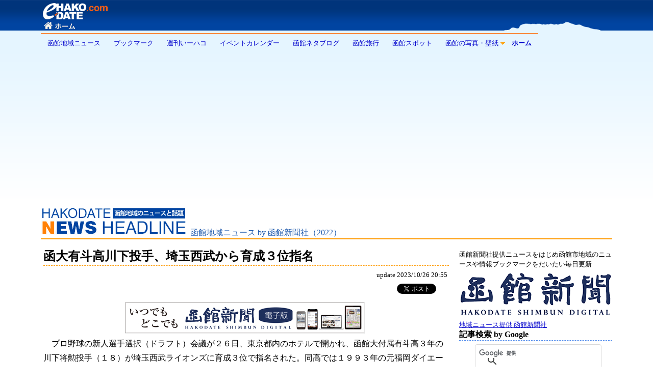

--- FILE ---
content_type: text/html
request_url: https://www.ehako.com/news/news2022a/14322_index_msg.shtml
body_size: 17561
content:
<!DOCTYPE HTML PUBLIC "-//W3C//DTD HTML 4.01 Transitional//EN" "http://www.w3.org/TR/html4/loose.dtd">
<HTML lang="ja">
<HEAD>
<META http-equiv="Content-Type" content="text/html; charset=Shift_JIS">

<TITLE>函大有斗高川下投手、埼玉西武から育成３位指名 | 2023/10/26 函館新聞社／函館地域ニュース by e-HAKODATE</TITLE>

<META PROPERTY="og:title" content="函大有斗高川下投手、埼玉西武から育成３位指名 | 2023/10/26 函館新聞社／函館地域ニュース - e-HAKODATE" />
<META PROPERTY="og:site_name" content="e-HAKODATE" />
<META PROPERTY="og:type" content="article" />
<META PROPERTY="og:description" content="　プロ野球の新人選手選択（ドラフト）会議が２６日、東京都内のホテルで開かれ、函館大付属有斗高３年の川下将勲投手（１８）が埼玉西武ライオンズに育成３位で指名された。同高では１９９３年の元福岡ダイエーホークスの澤田剛さん（４７）以来３０年ぶりで、佐藤義則さん（６９）、盛田幸妃さん（享年４５）、澤田さんに続いて４人目の指名となった。" />
<META PROPERTY="og:url" content="https://www.ehako.com/news/news2022a/14322_index_msg.shtml" />
<META PROPERTY="og:image" content="https://www.ehako.com/img3/news_og_logo3.png" />

<META name="twitter:card" content="summary" />
<META name="twitter:site" content="@ehakodate" />
<META name="twitter:title" content="函大有斗高川下投手、埼玉西武から育成３位指名 | 2023/10/26 函館新聞社／函館地域ニュース - e-HAKODATE" />
<META name="twitter:description" content="　プロ野球の新人選手選択（ドラフト）会議が２６日、東京都内のホテルで開かれ、函館大付属有斗高３年の川下将勲投手（１８）が埼玉西武ライオンズに育成３位で指名された。同高では１９９３年の元福岡ダイエーホークスの澤田剛さん（４７）以来３０年ぶりで、佐藤義則さん（６９）、盛田幸妃さん（享年４５）、澤田さんに続いて４人目の指名となった。" />
<META name="twitter:image" content="https://www.ehako.com/img3/news_og_logo3_120.png" />
<META name="twitter:url" content="https://www.ehako.com/news/news2022a/14322_index_msg.shtml" />

<META http-equiv="Content-Style-Type" content="text/css">
<META name="viewport" content="width=device-width,minimum-scale=1.0,maximum-scale=1.0,user-scalable=no"/>
<LINK href="/11a_menu/menu.css" rel="stylesheet" type="text/css">
<LINK href="/11a_css/parts.css" rel="stylesheet" type="text/css">
<LINK href="/11a_css/designw.css" rel="stylesheet" type="text/css">
<SCRIPT type="text/javascript" src="/js/jquery-1.8.2.min.js"></SCRIPT>
<SCRIPT type="text/javascript" src="/js/css_browser_selector.js"></SCRIPT>
<SCRIPT type="text/javascript" src="/js/sidemenu01.js"></SCRIPT>


<script type="text/javascript">
  (function(i,s,o,g,r,a,m){i['GoogleAnalyticsObject']=r;i[r]=i[r]||function(){
  (i[r].q=i[r].q||[]).push(arguments)},i[r].l=1*new Date();a=s.createElement(o),
  m=s.getElementsByTagName(o)[0];a.async=1;a.src=g;m.parentNode.insertBefore(a,m)
  })(window,document,'script','//www.google-analytics.com/analytics.js','ga');

  ga('create', 'UA-1782049-5', 'auto');
  ga('send', 'pageview');

</script>

<!-- Global site tag (gtag.js) - Google Analytics -->
<script async src="https://www.googletagmanager.com/gtag/js?id=G-0J75PMLC52"></script>
<script>
  window.dataLayer = window.dataLayer || [];
  function gtag(){dataLayer.push(arguments);}
  gtag('js', new Date());

  gtag('config', 'G-0J75PMLC52');
</script>

</HEAD>
<BODY bgcolor="#FFFFFF">

<div id="page">
<div id="pagebox"><!-- #BeginLibraryItem "/Library/11css_head01.lbi" --><!-- #ヘッダ開始 -->
<SCRIPT type="text/javascript" src="/11a_menu/script.js"></SCRIPT>
<SCRIPT type="text/javascript">
$(function() {
	var topBtn = $('#pagetop');	
	topBtn.hide();
	$(window).scroll(function () {
		if ($(this).scrollTop() > 100) {
			topBtn.fadeIn();
		} else {
			topBtn.fadeOut();
		}
	});
	//スクロールしてトップ
    topBtn.click(function () {
		$('body,html').animate({
			scrollTop: 0
		}, 500);
		return false;
    });
});
</SCRIPT>
<DIV id="header">
<DIV class="headblock01"> <A href="/index.shtml"><IMG src="/img3/headlogo02.gif" alt="e-HAKODATE" width="175" height="65" BORDER="0"></A></DIV>

<DIV class="headblock02a">



</DIV>
</DIV>

<DIV class="container">
<A class="toggleMenu" href="#">MENU</A>
<UL class="nav">
<LI><A href="/news/">函館地域ニュース</A></LI>
<LI><A href="/bookmark/">ブックマーク</A></LI>
<LI><A href="/weekly/">週刊いーハコ</A></LI>
<LI><a href="https://www.ehako.org/event/">イベントカレンダー</a></LI>
<LI><A href="http://www.ehako.org/neta/">函館ネタブログ</A></LI>
<LI><A href="/hakotabi/">函館旅行</A></LI>
<LI><A href="/maps/">函館スポット</A></LI>
<LI><A href="/photo.html">函館の写真・壁紙</A>
<UL>
<LI><A href="/photo01/">フォト散歩壁紙</A></LI>
<LI><A href="http://www.ehako.org/photowalk/">フォト散歩ブログ</A></LI>
<LI><A href="http://photolog.ehako.org/">フォトアーカイブ</A></LI>
</UL>
</LI>
<LI><a href="https://www.ehako.com/"><b>ホーム</b></a></LI>
</UL>
</DIV>

<!-- #ヘッダー終了 --><!-- #EndLibraryItem --><!-- #ヘッダ終了 -->
<!-- #メイン開始 -->

<script async src="https://pagead2.googlesyndication.com/pagead/js/adsbygoogle.js?client=ca-pub-5864033694621713"
     crossorigin="anonymous"></script>
<!-- ehako12-multi-newstop1 -->
<ins class="adsbygoogle"
     style="display:block"
     data-ad-client="ca-pub-5864033694621713"
     data-ad-slot="1579168222"
     data-ad-format="auto"
     data-full-width-responsive="true"></ins>
<script>
     (adsbygoogle = window.adsbygoogle || []).push({});
</script>

<div id="contents">

<!-- #カットポイント -->

<DIV id="tbox01" class="line02">
<A href="/news/"><IMG src="/news/img/title_news01.gif" alt="函館ニュースヘッドライン" width="293" height="55" BORDER="0"></A><A href="/news/news2022a/"><FONT color="#1E59AC">函館地域ニュース by 函館新聞社（2022）</FONT></A>
</DIV>

<!-- #コンテンツ開始 -->

<DIV id="main">
<DIV class="cwrap">




<H1>函大有斗高川下投手、埼玉西武から育成３位指名</H1>

<P align="right"><SPAN class="c1">update 2023/10/26 20:55</SPAN><BR></P>

<!-- ソーシャル系ボタン -->

<DIV id="mk01">
<!-- Google+1 -->
<SCRIPT type="text/javascript" 
src="https://apis.google.com/js/plusone.js"></SCRIPT>
<g:plusone size="medium" count="true"></g:plusone>
</DIV>

<DIV id="mk01">
<!-- Facebook -->
<SCRIPT src="https://connect.facebook.net/ja_JP/all.js#xfbml=1">
</SCRIPT>
<fb:like layout="button_count" width="75"></fb:like>
</DIV>

<DIV id="mk01">
<!-- Twitter -->
<A href="https://twitter.com/share" class="twitter-share-button" DATA-LANG="ja" DATA-COUNT="none">ツイート</A>
<SCRIPT>!function(d,s,id){var js,fjs=d.getElementsByTagName(s)[0],p=/^http:/.test(d.location)?'http':'https';if(!d.getElementById(id)){js=d.createElement(s);js.id=id;js.src=p+'://platform.twitter.com/widgets.js';fjs.parentNode.insertBefore(js,fjs);}}(document, 'script', 'twitter-wjs');</SCRIPT>
</DIV>

<DIV id="mk01">
<!-- はてな -->
<A href="http://b.hatena.ne.jp/entry/" class="hatena-bookmark-button" 
DATA-HATENA-BOOKMARK-LAYOUT="standard"
 title="このページをはてなブックマークに追加">
<IMG src="https://b.st-hatena.com/images/entry-button/button-only.gif" 
alt="このページをはてなブックマークに追加" width="20" height="20" ALIGN="absmiddle" 
style="border: none;" />
</A>
<SCRIPT type="text/javascript" 
src="https://b.st-hatena.com/js/bookmark_button.js" 
CHARSET="utf-8" async></SCRIPT>
</DIV>

<BR style="clear:both;">
<!-- /ソーシャル系ボタン -->

<!-- #BeginLibraryItem "/Library/css_ad_head468_html.lbi" --><DIV id="headad468">
<IFRAME src="/adhtml/ad.cgi" width="468" height="60" scrolling="no" marginheight="0"  marginwidth="0" frameborder="0" noresize>
</IFRAME>
</DIV><!-- #EndLibraryItem -->

<P class="newsfont01">　プロ野球の新人選手選択（ドラフト）会議が２６日、東京都内のホテルで開かれ、函館大付属有斗高３年の川下将勲投手（１８）が埼玉西武ライオンズに育成３位で指名された。同高では１９９３年の元福岡ダイエーホークスの澤田剛さん（４７）以来３０年ぶりで、佐藤義則さん（６９）、盛田幸妃さん（享年４５）、澤田さんに続いて４人目の指名となった。<br>
<br>
　川下投手は小学４年生から千代田ビクトリーズで野球をはじめ、５年生から本格的に投手になった。本通中を経て同高に進学し、１８６センチの長身で、左腕から繰り出す最速１４２キロの力のある直球が武器。２年生の秋から主戦として活躍し、３季連続で支部予選を勝ち抜いて全道、南北海道大会に出場に貢献した。<br>
<br>
　春ごろから各球団のスカウトが注目。３年間で体重が１０キロ以上増加し、夏には球速が１４０キロ台に到達した。９月中旬にプロ野球志望届を提出し、６球団から調査票が届いていた。<br>
<br>
　待ち望んでいたプロ球団からの指名に、川下投手は「まだ実感が沸いていない。選ばれたからには胸を張って頑張りたい」と新たなステージへ抱負を語った。</P>
<P class="newsfont01"></P>
<DIV align="right"><SPAN class="c2a">提供 - 函館新聞社</SPAN></DIV>







<DIV class="ad320box">
</DIV>
<HR noshade>


その他の新着ニュース<BR>
<UL class="index01">
<LI><A href="/news/news2022a/14367_index_msg.shtml" target="_top">渡島の漁獲量・額ともに微増　２３年、魚種全体で単価上昇</A>...2024/2/10</LI>
<LI><A href="/news/news2022a/14366_index_msg.shtml" target="_top">ＧＸ推進を道南一体で　ゼロカーボン協議会が設立　洋上風力発電など活用</A>...2024/2/5</LI>
<LI><A href="/news/news2022a/14365_index_msg.shtml" target="_top">道南スルメイカ３１７トンで終漁　過去最低更新　単価は１３４４円</A>...2024/2/2</LI>
<LI><A href="/news/news2022a/14364_index_msg.shtml" target="_top">函館台北便２社目が就航　スターラックス航空第一便　ダブル化実現で歓迎</A>...2024/2/2</LI>
<LI><A href="/news/news2022a/14363_index_msg.shtml" target="_top">台湾観光客に冬の道南売り込み　函館コンベンション協会が魅力発信動画　モニターツアーで掘り起こし</A>...2024/1/31</LI>
<LI><A href="/news/news2022a/14362_index_msg.shtml" target="_top">地域と命守る、意識醸成　巨大地震に備え道が講師養成講座</A>...2024/1/29</LI>
</UL>


<P align="center">
<IMG src="/img2/icon03.gif" width="15" height="15" ALIGN="absmiddle"><A href="#" onClick="history.back(); return false;">前のページにもどる</A>　　
<IMG src="/img2/icon03.gif" width="15" height="15" ALIGN="absmiddle"><A href="index.shtml"><B>ニュースをもっと読む</B></A>
</P>
<HR noshade>

<!-- #カットポイント -->

<hr size="1" noshade>

<p class="mini1"><font color="#CC0000">ご注意：</font><br>
●掲載している各種情報は、著作権者の権利を侵さないよう配慮の上掲載されるか、又は、各情報提供元の承諾の元に掲載されています。情報の閲覧及び利用については「<a href="/menseki.html">免責事項</a>」をよくお読み頂いた上で、承諾の上行って下さい。<br>
●掲載中の情報の中には<span style="color: #C00">現在有効ではない情報が含まれる場合</span>があります。内容についてはよくご確認下さい。</p>

</DIV>
</DIV>

<!-- #コンテンツ終了 -->
<!-- #サイドメニュー -->

<div id="menu01"><!-- #BeginLibraryItem "/Library/css_sideif01news02.lbi" -->

<DIV class="sidebody1">

<P>函館新聞社提供ニュースをはじめ函館市地域のニュースや情報ブックマークをだいたい毎日更新<BR>
<A href="https://digital.hakoshin.jp/" target="_blank"><IMG src="/news/img/hakoshindenshi_logo202209.png" alt="函館新聞デジタル" width="300" height="100" BORDER="0"><BR>
地域ニュース提供 函館新聞社</A></P>
<H4>記事検索 by Google</H4>
<DIV align="center">

<script>
  (function() {
    var cx = 'partner-pub-5864033694621713:9924921382';
    var gcse = document.createElement('script');
    gcse.type = 'text/javascript';
    gcse.async = true;
    gcse.src = 'https://cse.google.com/cse.js?cx=' + cx;
    var s = document.getElementsByTagName('script')[0];
    s.parentNode.insertBefore(gcse, s);
  })();
</script>
<gcse:searchbox-only></gcse:searchbox-only>
<HR align="center" size="1" noshade>
</DIV>

</DIV>

<DIV class="sidebody2">
<DIV id="menuif01">
<UL class="sidesp01">
<LI>
<P><SPAN><FONT color="#FF9900">▼</FONT>函館地域ニュース バックナンバー</SPAN></P>
<UL>
<LI><A href="/news/news2026a/"><b>2026/1/1～最新</b></A></LI>
<LI><A href="/news/news2024a/">～2025/12/31</A></LI>
<LI><A href="/news/news2022a/">～2023/12/31</A></LI>
<LI><A href="/news/news2021a/">～2021/12/31</A></LI>
<LI><A href="/news/news2020a/">～2020/12/31</A></LI>
<LI><A href="/news/news2019a/">～2019/12/31</A></LI>
<LI><A href="/news/news2018a/">～2018/12/31</A></LI>
<LI><A href="/news/news2017a/">～2017/12/31</A></LI>
<LI><A href="/news/news2016a/">～2016/12/31</A></LI>
<LI><A href="/news/news2015a/">～2015/12/31</A></LI>
<LI><A href="/news/news2014a/">～2014/12/31</A></LI>
<LI><A href="/news/news2013a/">～2013/12/31</A></LI>
<LI><A href="/news/news2011a/">2011/12/29～2012/12/31</A></LI>
<LI><A href="/news/news2010a/">2010/09/01～2011/12/28</A></LI>
<LI><A href="/news/news2009a/">2009/09/03～2010/10/01</A></LI>
<LI><A href="/news/news2008a/">2008/08/01～2009/09/03</A></LI>
<LI><A href="/news/news2007a/">2007/02/13～2008/09/05</A></LI>
<LI><A href="/news/news/">2005/05/31～2007/02/09</A></LI>
<LI><A href="/news/newsbk2/">2003/11/01～2005/05/31</A></LI>
<LI><A href="/news/newsbk1/">2002/12/16～2003/10/31</A></LI>
</UL>
</LI>
</UL>

<UL class="sidesp01">

<LI>
<P><A href="/bookmark/index.shtml">函館情報ブックマーク新着</A></P>
</LI>
</UL>

<UL class="sidesp01">
<LI><P><STRONG><A href="/news/">函館ニュースヘッドライン ホーム</A></STRONG></P></LI>
</UL>
</DIV>
</DIV><!-- #EndLibraryItem --><div class="sidebody1">
</div>
<!-- #カットポイント -->

<!-- #カットポイント -->

</DIV>

</DIV>

<!-- #メイン終了 -->


<!-- #カットポイント -->

<!-- #メイン終了 -->
<div class="admultibody">
<script async src="https://pagead2.googlesyndication.com/pagead/js/adsbygoogle.js"></script>
<!-- ehako12-multi-newsend -->
<ins class="adsbygoogle"
     style="display:block"
     DATA-AD-CLIENT="ca-pub-5864033694621713"
     DATA-AD-SLOT="3833989992"
     DATA-AD-FORMAT="auto"
     DATA-FULL-WIDTH-RESPONSIVE="true"></ins>
<script>
     (adsbygoogle = window.adsbygoogle || []).push({});
</script>
</div>

<p id="pagetop"><a href="#pagebox">ページ先頭へ<font color="#F75F16">▲</font></a></p>

<!-- #フッタブロック -->

<div id="footblock00b"><a href="/"><img src="/img2/footlogo01.gif" alt="e-HAKODATE .com" width="101" height="33" BORDER="0" ALIGN="absmiddle"><br>
</a><span class="mini1">e-HAKODATEは、函館市道南の地域情報や函館地図、旅行観光情報、検索エンジンなど、函館道南のための地域ポータルサイトです</span></div>

</DIV><!-- #BeginLibraryItem "/Library/11css_footif02.lbi" -->
<DIV id="footbox">
<DIV class="footnavi">
<DIV class="footbody01">
<UL>
<LI><SPAN class="footboxli2"><A href="/news/">函館地域ニュース</A></SPAN></LI>
<LI><A href="/bookmark/">函館情報ブックマーク</A></LI>
<LI><SPAN class="footboxli2"><A href="/weekly/">週刊いーハコ・函館一週間</A></SPAN></LI>
<LI><a href="https://www.ehako.org/event/">函館道南イベントカレンダー</a></LI>
<LI><A href="http://www.ehako.org/neta/">函館ネタブログ</A></LI>
<LI><SPAN class="footboxli2"><A href="/hakotabi/">函館の旅・ハコ旅</A></SPAN></LI>
<LI><A href="/maps/">函館スポットマップ</A></LI>
<LI><SPAN class="footboxli2"><A href="/photo01/">函館フォト散歩壁紙</A></SPAN></LI>
<LI><SPAN class="footboxli2"><A href="http://www.ehako.org/photowalk/">函館フォト散歩ブログ</A></SPAN></LI>
</UL>
</DIV>
<DIV class="footbody01">
<UL>
<LI><SPAN class="footboxli1"><A href="https://www.ehako.com/daysblog/">HAKODATE DaysBlog</A></SPAN></LI>
<LI><SPAN class="footboxli1"><A href="/weekly/mailmagazine">週刊メールマガジン</A></SPAN></LI>
<LI><A href="http://www.ehako.com/blog/archives/category/ehakoinfo">お知らせ・更新情報</A></LI>
<LI><SPAN class="footboxli1"><A href="/sitemap.html">サイトマップ</A></SPAN></LI>
<LI><SPAN class="footboxli1"><A href="/about.html">e-HAKODATEについて</A></SPAN></LI>
<LI><SPAN class="footboxli1"><A href="/menseki.html">免責事項 プライバシーポリシー</A></SPAN></LI>
<LI><SPAN class="footboxli1"><A href="/mailinfo/">お問合せ</A></SPAN></LI>

<LI><SPAN class="footboxli1"> <B><A href="/">eHAKO ホーム</A></B></SPAN></LI>
</UL>
</DIV>
<DIV class="footbody01">
<P><A href="http://photolog.ehako.org/"><IMG src="/img2/ehakophoto03_150.gif" width="150" height="35" alt=""/><BR>
eHAKO Photo 函館写真</A></P>
<H4><SPAN class="footboxli2">ウェブサービスアカウント</SPAN></H4>
<UL>
<LI><SPAN class="footboxli2"><A href="http://twitter.com/ehakodate"><IMG src="/img2/icon_tw01.gif" width="16" height="16" HSPACE="3" ALIGN="absmiddle">Twitter ehakodate</A></SPAN></LI>
<LI><SPAN class="footboxli2"><A href="https://twitter.com/ehako_yossy"><IMG src="/img2/icon_tw01.gif" width="16" height="16" HSPACE="3" ALIGN="absmiddle">Twitter ehako_yossy</A></SPAN></LI>
<LI><SPAN class="footboxli2"><A href="http://b.hatena.ne.jp/ehakodate/" target="_blank"><IMG src="/img2/icon_hb01.gif" width="16" height="19" ALIGN="absmiddle">はてなブックマークehakodate</A></SPAN></LI>
<LI><SPAN class="footboxli2"><A href="http://b.hatena.ne.jp/ehakoyossy/" target="_blank"><IMG src="/img2/icon_hb01.gif" width="16" height="19" ALIGN="absmiddle">はてなブックマークehakoyossy</A></SPAN></LI>
<LI><SPAN class="footboxli2"><A href="http://www.facebook.com/ehakodate" target="_blank"><IMG src="/img2/icon_fb01.gif" width="16" height="16" ALIGN="absmiddle">Facebookページ</A></SPAN></LI>
<LI><SPAN class="footboxli2"><A href="https://www.youtube.com/channel/UCL3DPToTt1SNVypLI-w7uoQ" target="_blank"><IMG src="/img2/icon_youtube16.gif" alt="" width="16" height="16" HSPACE="3" ALIGN="absmiddle">Youtube eHAKODATE</A></SPAN></LI>
</UL>
</DIV>
<DIV class="footbody02">
<FONT color="#6699FF" class="c3"><B>HAKODATE DAYS</B></FONT>
<IFRAME src="https://www.ehako.com/dayview/topview.html" width="220" height="270" scrolling="no" marginheight="0"  marginwidth="0" frameborder="0" noresize></IFRAME>
</DIV>
    
<DIV class="clearLeft"></DIV>
<DIV class="footbody03"></DIV>
</DIV>
</DIV><!-- #EndLibraryItem --></DIV>

<div id="footer">
&copy; いーハコダテ事務局 ....<a href="/menseki.html"><font color="#FFFFFF">免責事項</font></a> ／ eHAKO 11a .... since 1999/4/30
</div>


</BODY>
</HTML>


--- FILE ---
content_type: text/html
request_url: https://www.ehako.com/adhtml/ad.cgi
body_size: 166
content:
<table border=0 cellpadding="0" cellspacing="0">
 <tr><td align="center"><a href="http://www.ehako.com/out/digital.hakoshin/" target="_blank"><img src="/imgad/hakoshinjp201605.png"></a>
</td></tr>
</table>


--- FILE ---
content_type: text/html
request_url: https://www.ehako.com/dayview/topview.html
body_size: 748
content:
<HTML>
<HEAD>
<META http-equiv="Content-Type" content="text/html; charset=Shift_JIS">

<TITLE>DaysBlog Topview</TITLE>

<LINK href="/basestyle.css" rel="stylesheet" type="text/css">
<BASE target="_top">

</HEAD>
<BODY bgcolor="#E5F5FF" leftmargin="0" topmargin="0" marginwidth="0" marginheight="0">

<div style="padding:10px;">
<A href="https://www.ehako.com/daysblog/archives/1219" target="_top"><IMG src="https://www.ehako.com/daysblog/wp-content/uploads/sites/7/2026/02/IMG_2093-250x250.jpg" BORDER="0" alt="DaysBlog" width="200" height="auto" style="max-width: 100%;"></A><BR>
<SPAN class="c1"><a href="https://www.ehako.com/daysblog/archives/1219" target="_blank"><b>「ゴールデンカムイコラボ缶」のサッポロクラシック！</b></a></SPAN><BR>
<SPAN class="mini1">2026年2月2日</SPAN><BR>

</div>

</BODY>
</HTML>

--- FILE ---
content_type: text/html; charset=utf-8
request_url: https://accounts.google.com/o/oauth2/postmessageRelay?parent=https%3A%2F%2Fwww.ehako.com&jsh=m%3B%2F_%2Fscs%2Fabc-static%2F_%2Fjs%2Fk%3Dgapi.lb.en.2kN9-TZiXrM.O%2Fd%3D1%2Frs%3DAHpOoo_B4hu0FeWRuWHfxnZ3V0WubwN7Qw%2Fm%3D__features__
body_size: 162
content:
<!DOCTYPE html><html><head><title></title><meta http-equiv="content-type" content="text/html; charset=utf-8"><meta http-equiv="X-UA-Compatible" content="IE=edge"><meta name="viewport" content="width=device-width, initial-scale=1, minimum-scale=1, maximum-scale=1, user-scalable=0"><script src='https://ssl.gstatic.com/accounts/o/2580342461-postmessagerelay.js' nonce="aUEzXznOJM_XmJd70DG5_A"></script></head><body><script type="text/javascript" src="https://apis.google.com/js/rpc:shindig_random.js?onload=init" nonce="aUEzXznOJM_XmJd70DG5_A"></script></body></html>

--- FILE ---
content_type: text/html; charset=utf-8
request_url: https://www.google.com/recaptcha/api2/aframe
body_size: 116
content:
<!DOCTYPE HTML><html><head><meta http-equiv="content-type" content="text/html; charset=UTF-8"></head><body><script nonce="AZzvHhBN0b44U_J6uQGBCg">/** Anti-fraud and anti-abuse applications only. See google.com/recaptcha */ try{var clients={'sodar':'https://pagead2.googlesyndication.com/pagead/sodar?'};window.addEventListener("message",function(a){try{if(a.source===window.parent){var b=JSON.parse(a.data);var c=clients[b['id']];if(c){var d=document.createElement('img');d.src=c+b['params']+'&rc='+(localStorage.getItem("rc::a")?sessionStorage.getItem("rc::b"):"");window.document.body.appendChild(d);sessionStorage.setItem("rc::e",parseInt(sessionStorage.getItem("rc::e")||0)+1);localStorage.setItem("rc::h",'1770079597423');}}}catch(b){}});window.parent.postMessage("_grecaptcha_ready", "*");}catch(b){}</script></body></html>

--- FILE ---
content_type: text/css
request_url: https://www.ehako.com/11a_menu/menu.css
body_size: 2678
content:

.container {
    clear:both;
    display:block;
    width: 100%;
    height:auto;
}
.toggleMenu {
    display:  none;
    background: #D9F1FF;
    margin: 10px 10px 0px 10px;
    padding: 10px 10px;
    color: #00347B;
    font-weight:bold;
    border:solid 3px #0B4BA5;
    font-family: "Helvetica Neue", Helvetica, Arial, sans-serif;
}

/* ie7,8,9 */
.ie7 .nav, .ie8 .nav, .ie9 .nav, {
    width: 100%;
    margin: 0 auto;
    padding: 0;
}
.ie7 .nav li, .ie8 .nav li, .ie9 .nav li, {
    display: block;
    float: left;
    width: 11.11%;
    margin: 0;
    padding: 0;
}
.ie7 .nav li a, .ie8 .nav li a, .ie9 .nav li a, {
    display: block;
    padding: 8px 0;
    background: #E5F5FF;
    text-align: center;
    text-decoration: none;
    font-size: 10pt;
    border-top: 1px solid #FF6600;
}
.ie7 .nav li a:hover, .ie8 .nav li a:hover, .ie9 .nav li a:hover, {
    background: #00347B;
    color: #fff;
}
/* ie7,8,9 */

.nav {
    list-style: none;
    *zoom: 1;
    background:#E5F5FF;
    font-size:10pt;
    margin:0;
}
.nav:before,
.nav:after {
    content: " "; 
    display: table; 
}
.nav:after {
    clear: both;
}
.nav ul {
    list-style: none;
    /* width: 9em; */
    width: auto;
    margin-left: 0;
}
.nav a {
    padding: 10px 13px;
    color:#00347B;
}
.nav a:hover {
    background: #00347B;
    color:#FFFFFF;
}
.nav li {
    position: relative;
}
.nav > li {
    float: left;
    border-top: 1px solid #FF6600;
}
.nav > li > .parent {
    background-image: url("https://www.ehako.com/11a_menu/images/downArrow.png");
    background-repeat: no-repeat;
    background-position: right;
}
.nav > li > a {
    display: block;
}
.nav li  ul {
    position: absolute;
    left: -9999px;
}
.nav li  ul li {
    width: 150px;
}
.nav > li.hover > ul {
    left: 0;
}
.nav li li.hover ul {
    left: 100%;
    top: 0;
}
.nav li li a {
    display: block;
    background: #D9F1FF;
    position: relative;
    z-index:100;
    border-top: 1px solid #0144A1;
}
.nav li li li a {
    background:#95D7FF;
    z-index:200;
    border-top: 1px solid #0144A1;
}

@media screen and (max-width: 960px) {
.container { width: 100%;  max-width:100%;}
    .active {
        display: block;
    }
    .nav > li {
        float: none;
        width:98%;
        margin: 0 auto;
    }
    .nav > li > .parent {
        background-position: 95% 50%;
    }
    .nav li li .parent {
        background-image: url("https://www.ehako.com/11a_menu/images/downArrow.png");
        background-repeat: no-repeat;
        background-position: 95% 50%;
    }
    .nav ul {
        display: block;
        width: 100%;
        margin-bottom:15px;
    }
    .nav li  ul li { width: auto;}
   .nav > li.hover > ul , .nav li li.hover ul {
        position: static;
    }

}

--- FILE ---
content_type: text/css
request_url: https://www.ehako.com/11a_css/parts.css
body_size: 10526
content:
@charset "utf-8";

/* --------------------------------- basic */
* { margin: 0; padding: 0;}
ul,ol,dl { margin: 0 0 0 20px; padding: 0;}
ul.index01 { list-style-image: url(/img2/icon03a.gif); margin: 0px 0px 5px 30px;}
ul.index02 { list-style-image: url(/img2/icon04a.gif); margin: 5px 5px 10px 20px;}
a {	text-decoration: none;}
.cwrap{	margin: 0px;}
h1, h2, h3, h4, { font-family: Verdana, "游ゴシック", YuGothic, "Hiragino Kaku Gothic ProN", Meiryo, sans-serif;}
#contents{
	clear:both;
    width:100%;
    height:auto;
	padding: 0;
	margin: 10px 0 10px 0;
    overflow:hidden;
}
#contents h1 {
	font-size: 18pt;
	line-height: 1.5;
	font-weight: bolder;
}
#contents h2 {
	font-size: 15pt;
	line-height: 1.5;
	font-weight: bolder;
}
#contents h3 {
	font-size: 15pt;
	line-height: 1.5;
	font-weight: bolder;
}
#contents h4 {
	font-size: 1em;
	font-weight: bolder;
}
#contents p { font-size: 10pt; line-height: 1.5;}
#contents a { text-decoration: underline;}
#contents h1 a, #contents h2 a, #contents h3 a { text-decoration: none;}
.newsfont01 { font-size: 11pt; line-height: 1.5;}
#contents .newsfont01 { font-size: 12pt; line-height: 1.75;}
#contents table { margin: 5px;}
#contents td {
    padding: 2px;
    text-align: center;
    vertical-align: top;
}
#contents hr {
	clear: both;
	margin: 10px 0px;
	border-width: 1px 0 0 0;
	height: 1px;
}
.endlink a{
	display: block;
	padding: 0.25em;
	color: #00347b;
	background-color: #ffe6ca;
	font-weight: bold;
	font-size: 11pt;
	text-align: right;
}
.txtbox00 img { max-width:100%; height: auto;}
/* --------------------------------- FORM */
.submitbtn01 { margin: 5px 15px; padding: 2px 8px;}
.submitbtn02 { margin: 5px 10px; padding: 2px 8px;}
/* --------------------------------- Pagebute */
.listnavi01 {
	clear:both;
	font-size: 11pt;
	line-height: 1.75;
    text-align: center;
}
.listnavi01 a {
	text-decoration: none;
	border: 1px solid #ccc;
	padding: 1px 8px;
}
.listnavi01 a:hover {
	color: #FF6600;
	border: 1px solid #FF6600;
	background-color: #FFD697;
}
.listnavi01cur {
	color: #000;
	background-color: #D9F1FF;
	border: 1px solid #CCCCCC;
	padding: 1px 8px;
}
.listnavi01 a:visited { color: #506000;}
/* --------------------------------- contents */

/* covid19 */
.cautionbox{
    background-color:#FFEDA3;
    padding: 0.25em 0.5em;
}
.cautionbox h2, .cautionbox h3 {
    margin-bottom: 0.25em;
}

/* MP病院リンク */
/* コンテンツリンク20201204 */
table.mplinktable {
    border-spacing: 3px;
    border-color: #fff;
}
.mplinktable td{
	padding:0.5em 0.5em;
	font-size:12pt;
}
@media (max-width: 468px){
.mplinktable td{
	display:block;
	float:none;
	width:98% !important;
	height:auto;
	overflow:hidden;
}
.mplinktable td img{
	width:33% !important;
	height:auto;
}
}


/* ---------------------------------- searchcate copy */
#box03flex{
	display: flex;
	justify-content: space-between;
  	flex-wrap: wrap;
	align-items: stretch;
}
#box03flex .ktbox01f{
    flex-basis: 48%;
    margin: 0.75em 1%;
    font-size: 11pt;
    line-height: 1.75;
}
#box03flex .ktbox01f::after{
  content:"";
  display: block;
  width:48%;
}
/* --------------------------------- map */
#mainmap01 { width: 100%; height:415px; overflow:hidden }
#mainmap02 { width: 100%; height:500px; overflow:hidden }
#pbox02map, #pbox03map {
	display: block;
	float: left;
	width: 265px;
    height: 75px;
	padding: 5px;
	line-height: 1.25;
}
#pbox04map{
	display: block;
	width: 100%;
	padding: 5px;
	line-height: 1.25;
}
#nb01map { margin: 20px 0px 8px 10px;}
#nb01map a { text-decoration: none;}
/* --------------------------------- etc_parts */
#pagetop01{ display: none;}
#nonsp { }
#nonpc { display: none;}
#banner300bargai {
	width: 286px;
	height: 70px;
	color: #FFF;
	border: 2px solid #C03;
	background-color: #006;
	background-image: url(/img2/banner300bargai.jpg);
	margin: 0;
	padding: 3px 5px;
	text-align: left;
}
#banner300balgai a { color: #FFFFFF;}
#clearclear, .clearLeft { clear: both;}
#mk01 { padding: 5px; float: right;	height: 25px;}
#cimg01left { padding: 0 10 10 0;}
#sbox03 {
	width: 230px;
	border: 1px solid #FFD697;
	margin: 4px 0px 4px 10px;
	padding: 4px;
	background-color: #FFECCE;
}
#sbox03foot {
	width: 96%;
	border: 1px solid #FFD697;
	margin: 2px;
	padding: 2px;
	background-color: #FFECCE;
}
.line01 {
	border-bottom-style: solid;
	border-bottom-width: 1px;
	border-bottom-color: #FF9900;
}
.line02{
	border-bottom-style: solid;
	border-bottom-width: 2px;
	border-bottom-color: #FF9900;
}
.line03 {
	border-bottom-style: dashed;
	border-bottom-width: 1px;
	border-bottom-color: #0057CC;
}
.line04 {
	border-bottom-style: dashed;
	border-bottom-width: 2px;
	border-bottom-color: #0057CC;
}
.line05 {
	border-bottom-style: dashed;
	border-bottom-width: 1px;
	margin: 5px 0 12px 0;
	border-bottom-color: #D9F1FF;
}
.copy01 {
	font-size: 10pt;
	line-height: 1.25;
	width: 975px;
	padding: 0px 10px 10px 10px;
}
#nb01 a { text-decoration: none;}
#tcombox01 {
	clear: both;
	width: 100%;
	background-color: #FF9900;
}
#tcombox02 {
	clear: both;
	color: #FFFFFF;
	background-color: #990000;
}
#tcombox03 {
	clear: both;
	color: #FFFFFF;
	background-color: #FF6600;
}
.txtred01 { color: #F03;}
.txtorange01 { color: #F00;}
.txtorange02 { color: #F60;}
.txtblue01 { color: #0057CC;}
.txtblue02 { color: #0144A1;}

/* ad *************************/
.ad320box{
	width:100%;
	height:auto;
	overflow:hidden;
	margin:0 auto;
}
.ad320box .adbox{	width:50%; float:left;}
.ad320-100{
	width:320px;
	height:auto;
	max-height:300px;
	overflow:hidden;
	margin:5px auto;
}
.adhalf1, .adhalf2{
	width:100%;
	height:auto;
	max-height:300px;
	overflow:hidden;
	margin:5px auto;
}
@media screen and (max-width: 640px) {
.ad320box .adbox{	width:100%;}
.adhalf2{	display:none;}
}

/* --------------------------------- AD */
#headad468, .headad468, #headad468w, .headad468w {
	width: 468px;
	height: 60px;
	border: 1px solid #E6E6E6;
	margin: 6px auto;
}
.headmulti-from640{	display:none;}
.headmulti-to640{
	display:block;
	width:100%;
	margin:5px auto;
	overflow:hidden;
}
#mainad120,.mainad120 {
	float: left;
	width: 120px;
	height: 240px;
	padding: 5px 10px 10px 0px;
}
#footad728w,.footad728w {
	width: 728px;
	height: 90px;
	border: none;
	margin: 6px auto;
}
.sqad300 {
	margin: 0 auto;
    padding-bottom:10px;
	width:300px;
	height:250px;
}
.sqad300body {
    float:left;
	margin: 10px 10px;
	width:300px;
	height:250px;
}
.admultibody {
	margin: 10px auto;
	width:100%;
	height:auto;
}
.gmap {
	position: relative;
	padding-bottom: 75%;
	height: 0;
	overflow: hidden;
}
.gmap iframe {
	position: absolute;
	top: 0;
	left: 0;
	width: 100% !important;
	height: 100% !important;
}
/* --------------------------------- pagetop */
#pagetop {
    position: fixed;
    bottom: 10px;
    right: 10px;
    font-size: 10pt;
    z-index:10000;
}
#pagetop a {
    background: #0B4BA5;
    opacity: 0.80;
    text-decoration: none;
    color: #fff;
    width: 100px;
    padding: 15px 0;
    text-align: center;
    display: block;
    border-radius: 3px;
}
#pagetop a:hover {
    text-decoration: none;
    background: #2E86FF;
}
/* --------------------------------- old_css */
.c1 { font-size: 10pt; line-height: 1.2;}
.c2 { font-size: 10pt; line-height: 1.4;}
.c3 { font-size: 10pt; line-height: 1.6;}
.c4 { font-size: 12pt; line-height: 1.3;}
.c4a { font-size: large; line-height: 1.25; font-weight: bold;}
.c2a { font-size: 11pt; line-height: 1.2;}
.c5 {
	font-size: x-large;
	line-height: 120%;
	font-weight: bold;
}
.mini1 { font-size: 8pt; line-height: 1.2;}
.mini2 { font-size: 8pt; line-height: 1.1;}
.mini3 { font-size: 8pt; line-height: 1.25;}
.mini4 { font-size: small; line-height: 1.25;}
.green_spring {	color: #6C0;}
.red_spring {
	color: #C33;
	font-size: x-large;
}
BLOCKQUOTE {
    padding: 0.75em;
    background-color: #FFF9EF;
    }
@media screen and (max-width: 960px) {
#contents {margin-bottom:20px;}
}
@media screen and (max-width: 640px) {
/* --------------------------------- basic */
ul,ol,dl { margin: 0 0 0 10px; padding: 0;}
ul.index01 { list-style-image: url(/img2/icon03a.gif); margin: 0px 0px 5px 25px;}
ul.index02 { list-style-image: url(/img2/icon04a.gif); margin: 5px 5px 10px 25px;}
#contents{ padding: 0; font-size: 12pt;}
#contents h1 { font-size: 18pt;}
#contents h2 { font-size: 15pt;}
#contents h3 { font-size: 13pt;}
#contents h4 { font-size: 12pt;}
#contents p { font-size: 12pt;}
#contents .newsfont01 { font-size: 12pt; line-height: 1.6;}
#contents table { margin: 5px;}
#contents td {
	padding: 2px;
	text-align:left;
	vertical-align: top;
}
#contents hr {
	clear: both;
	margin: 10px 0px;
	border-width: 1px 0 0 0;
	height: 1px;
}
#box03flex .ktbox01f{
    flex-basis: 98%;
}
/* --------------------------------- etc_parts */
#pagetop01{ display: none;}
#nonsp, .nonsp { display: none;}
#nonpc, .nonpc { }
#mainmap01, #mainmap02 { width: 100%; height:300px; margin:0; padding:0; overflow:hidden;}
#sbox03 {
	width: 100%;
	border: 1px solid #FFD697;
	margin: 2px;
	padding: 2px;
}
#sbox03foot {
	width: 100%;
	border: 1px solid #FFD697;
	margin: 2px;
	padding: 2px;
	background-color: #FFECCE;
}
.copy01 {
	font-size: 10pt;
	line-height: 1.25;
	width: 100%;
	padding: 0;
}
#nb01 a { text-decoration: none;}
#tcombox01 { width: 100%;}
#tcombox02 {
	clear: both;
	color: #FFFFFF;
	background-color: #990000;
}
#tcombox03 {
	clear: both;
	color: #FFFFFF;
	background-color: #FF6600;
}
/* --------------------------------- AD */
#headad468, .headad468, #headad468w, .headad468w, #mainad120, .mainad120, #footad728w, .footad728w, #footadsq728a, .footadsq728a, #footadsq05, .footadsq05, #sidead120sky, .sidead120sky { display:none;}
.headmulti-from640{
	display:block;
	width:100%;
	margin:5px auto;
	overflow:hidden;
}
.headmulti-to640{	display:none;}
#footadsq01, #footadsq02, .footadsq01, .footadsq02 { float:none;}
#footadsq01, .footadsq01 { margin: 10px 35px;}
#footadsq02, .footadsq02 { margin: 10px 0 10px 35px;}
#footadsq03, #footadsq04, .footadsq03, .footadsq04 {
	float:none;
	width: 250px;
	height: 250px;
    margin:0 auto;
}
#footadsq03, .footadsq03 { margin: 10px 35px;}
#footadsq04, .footadsq04 { margin: 10px 0 10px 35px;}
#sidead234, .sidead234 {
	width: 234px;
	height: 60px;
	border: 1px solid #E6E6E6;
	margin: 80px 0px 5px 5px;
}
.sqad300 {
	margin: 10px auto;
	width:300px;
	height:250px;
}
.sqad300body {
    float:none;
	margin: 10px auto;
	width:300px;
	height:250px;
}
/* --------------------------------- pagetop */
#pagetop {
    position: fixed;
    bottom: 0px;
    right: 0px;
}
#pagetop a {
    width: 100px;
    padding: 15px 10px;
}
#pagetop a:hover { } 
}


--- FILE ---
content_type: text/css
request_url: https://www.ehako.com/11a_css/designw.css
body_size: 15100
content:
@charset "utf-8";

body {
	background-color: #FFFFFF;
	background-image: url(/img3/basebg01css01.gif);
	background-repeat: repeat-x;
	text-align: center;
    max-width:100%; 
}
a:link { color: #0000CC; }
a:visited { color: #006699; }
a:hover { color: #ff0000; }
a:active { color: #FF6600; }

/* ---------------- base */
#page {	width: 100%;}
#page img{ border: 0px; max-height:auto;}
#pagebox {
	width: 1120px;
	margin: 0px auto;
	text-align: left;
}
/* ---------------- head */
#header {
	width: 1120px;
	height: 65px;
	margin: 0;
	padding: 0;
	color: #FFFFFF;
	overflow: hidden;
}
.headblock01 { float: left;}
.headblock02 {
	float: right;
	text-align: right;
	font-size: 10px;
	line-height: 11px;
	color: #FFFFFF;
}
.headblock02a {
	float: right;
	text-align: right;
	background-image: url(/img3/headlogo01yamabg.gif);
	width: 300px;
	height: 50px;
    margin-top:10px;
    margin-right:10px;
	font-size: 10px;
	line-height: 11px;
	color: #FFFFFF;
}
/* ---------------- title */
#tbox01, #tbox03, #tbox04, #tbox05 { margin-top:10pt;}
#tbox01 h1, #tbox03 h1, #tbox04 h1, #tbox05 h1 { color: #0144A1;}
#tbox01 a, #tbox03 a, #tbox04 a, #tbox05 a { text-decoration: none;}
#tbox01txt {
    display:block;
	width: 100%;
    height:100px;
}
#tbox01, #tbox04 {
    display:block;
	width: 100%;
    height:auto;
    overflow:hidden;
}
#tbox03 {
	float: left;
	width: 1120px;
	height: 52px;
}
#tbox05 {
	float: left;
	width: 1120px;
	height: auto;
}
#copy01 {
	clear: both;
	padding: 8px 10px 0px;
	line-height: 1.25;
}
/* ---------------- map */
#tbox02map, #tbox05map, #tbox06map {
	width: 100%;
	background-color: #00347B;
	background-image: url(/img3/maptitle_bg01.jpg);
}
#tbox02map { height: 220px;}
#tbox02map h1 {
	display: block;
	width: 100%;
	font-size: 21px;
	text-shadow: black 1px 1px 5px;
	color: #FFFFFF;
	background-color: #00347B;
	padding: 150px 10px 10px 10px;
	opacity: 0.90;
	filter: alpha(opacity=90);
}
#tbox05map { height: 100px;}
#tbox05maptxt {
	display: block;
	width: 780px;
	font-size: 18px;
	font-weight: bolder;
	color: #FFFFFF;
	background-color: #00347B;
	padding: 20px 10px 10px 10px;
	opacity: 0.80;
	filter: alpha(opacity=80);
}
#tbox05maptxt a { text-decoration: none;}
#nb01map { margin: 20px 0px 8px 10px;}
#nb01map a { text-decoration: none;}

.trmenu{
	display:block;
	width:100%;
	min-height: 10px;
	margin:0 auto 0 auto;
	text-align: right;
}

/* ---------------- main */
#main, #mainwide, #mainwidew, #mainwidemap {
	float: left;
	margin: 0;
	padding: 10px 0;
	background-color: #FFFFFF;
    font-size: 11pt;
}
#main, #mainwide, #mainwidemap { min-height:350px;}
#main img, #mainwide img, #mainwidew img { max-width: 100%; height: auto;}
#main, #mainwide, #mainwidemap { width: 800px;}
#mainwidew { width: 100%;}
/* ---------------- main parts */
#main h1, #mainwide h1, #mainwidemap h1, #mainwidew h1 { border-bottom: dashed 1px #FF9900; margin: 5px 0 10px 5px;}
#main h2, #mainwide h2, #mainwidemap h2, #mainwidew h2 { border-bottom: dashed 1px #0243A0; margin: 5px 0 5px 5px;}
#main h3, #mainwide h3, #mainwidemap h3, #mainwidew h3 { border-bottom: dashed 1px #CCCCCC; margin: 5px 0 5px 5px;}
#main p, #mainwide p, #mainwidemap p, #mainwidew p { padding: 0 3px 5px 5px;}
#main ul, #mainwide ul, #mainwidemap ul, #mainwidew ul { padding: 0 3px 10px 5px;}
#main ul.mainlist01 { list-style-image: url(/img2/icon04a.gif); margin: 10px 10px 20px 30px;}
#main li, #mainwide li, #mainwidew li { margin-bottom:0.3em; line-height:1.35;}
#mainwide .fblock1,
#main .fblock1{
	display: flex;
	justify-content: space-between;
  	flex-wrap: wrap;
	align-items: stretch;
}
#mainwide .fblock1 .fbox,
#main .fblock1 .fbox {
    flex-basis: 23.5%;
    margin: 0.5%;
    padding: 0.5em 0.25%;
}
#mainwide .fblock1 .fbox a,
#main .fblock1 .fbox a {
	line-height:1.75;
}
#mainwide .fblock1::after,
#main .fblock1::after{
  content:"";
  display: block;
  width:48%;
}

#mainimg01a { float:left; margin: 0 5px 5px 0;}
#maintxt01a { width: 530px; margin: 8px 0 5px 0;}
#maintxt02a { float:left; width: 260px; margin: 8px 0 5px 0;}
#maintxt02b { float:right; width: 260px; margin: 8px 0 5px 0;}
.cbox01 {width: 49%; height:auto; float: left; margin:0.5%; padding-bottom:10px;}
#gbtmrect { float: right; width: 336px; height: 300px; }
.pbox01{
	display: block;
	float: left;
	width: 19%;
	height: 168px;
	margin: 0.5%;
	line-height: 1.35;
}
.pbox01 img{ width: 100%;}
.pbox02{
	display: block;
	float: left;
	width: 100px;
	height: 135px;
	margin: 5px;
	line-height: 1.2;
}
.pbox03{
	display: block;
	float: left;
	width: 150px;
	height: 340px;
	margin: 5px;
}
.pbox04 {
	display: flex;
	justify-content: space-between;
  	flex-wrap: wrap;
	align-items: stretch;
}
.pbox04box {
	flex-basis: 19%;
	margin: 5px 0.5% 10px;
	padding: 0;
	font-size:10pt;
}
.pbox04box img{	width:100%; height:auto;}
.listbox1{
	margin: 0px 11px 0px 5px; 
	display:block;
	width:160px;
	height:160px;
	float:left;
	font-size: 9pt;
	line-height: 1.25;
}
#indextxt01, #indexmap01pc { margin: 8px 0;}
#indexmap01sp { display: none;}
.daysimg01{
	clear: both;
	float: left;
	width: 300px;
	margin: 15px 5px;
}
.daysbody01{
	float: right;
	width: 480px;
	margin: 15px 5px;
}
.crossimg01{
	clear: both;
	float: left;
	width: 200px;
	margin: 15px 5px 15px 100px;
}
.crossbody01{
	float: right;
	width: 380px;
	margin: 15px 100px 15px 15px;
}
#itemlist_tmb{
	text-align: right;
	float: right;
	width: 80px;
	margin: 0 0 5px 5px;
	padding: 0;
}
#itemlist_body{
	text-align:left;
	float: left;
	width: 530px;
	margin: 5px 0;
	padding: 0;
}
#itemlist_icon{
	float: right;
	width: 20px;
	margin: 5px;
	padding: 0;
}
.box33a{
    float:left;
    display:block;
    width:32.3%;
    height:auto;
    margin:0.5%;
}

/* 函館・道南ニュースブックマーク */
.pickup-area {
    background-color: #ffffee;
    margin-bottom: 1em;
}
.pickupnews {
    border-bottom: 1px solid #FF9900;
}
.pickupnews .title a {
    font-size: 1.25em;
}
.news-item {
    border-bottom: 1px solid #b5cbe9;
}
.news-item .title a {
    /* font-size: 1.1em; */
}
.news-item .description { font-size: 1em; color: #555; }
.news-item .tags { font-size: 0.8em; color: #007bff; margin-top: 5px; }
.news-item .date { font-size: 0.8em; color: #777; float: right; }

/* ---------------- */
.mainiframe1 iframe{
	width: 100%;
	height: 750px;
}
@media screen and (max-width: 1140px) {
.mainiframe1 iframe{	height: 900px;}
}
@media screen and (max-width: 970px) {
.mainiframe1 iframe{	height: 750px;}
#mainwide .fblock1 .fbox,
#main .fblock1 .fbox {
    flex-basis: 48%;
}
}
@media screen and (max-width: 640px) {
.mainiframe1 iframe{
	margin-right:10%;
	width: 90%;
	height: 750px;
}
#mainwide .fblock1::after,
#main .fblock1::after{
  content:"";
  display: block;
  width:100%;
}
}
@media screen and (max-width: 480px) {
#mainwide .fblock1 .fbox,
#main .fblock1 .fbox {
    flex-basis: 100%;
    margin: 0 0 0.5em 0;
}
}
@media screen and (max-width: 420px) {

}

/* ---------------- side menu */
.sidebody1, .sidebody2 { display:block; width:100%; height:auto; margin: 0;}
.sidebody1 { margin-top:20px;}
.sidebox1 { margin-top:10px;}
.sidebox1 h4 { margin-top:10px;}
#menu01 {
	float: right;
	width: 300px;
	margin: 0px;
	overflow:hidden;
}
#menu03 { margin: 10px;}
#menu04 { margin: 0px;}
#menu01 li { margin:0.3em; line-height:1.3;}
#menu01 ul.side01, #menu01 ul.side01 {
	list-style-image: url(/img2/icon04.gif);
}
#menu01 ul.side02, #menu01 ul.side02 {
	list-style-image: url(/img2/icon04.gif);
}
#menu01 h4, #menu03 h4 {
	border-bottom-style: dashed;
	border-bottom-width: 1px;
	border-bottom-color: #4C88EB;
}
/* ---------------- main if listdown */
#menu01 ul.sidesp01{ }
#menu01 ul.sidesp01 P, #menu03 ul.sidesp01 P{
	display: block;
	padding: 2px 3px 0 2px;
	font-size: 10pt;
	color: #00347B;
	background-color: #E5F5FF;
	border-bottom: 2px solid #0144A1;
	}
/* ---------------- side if beta */
#menuif01 { margin: 10px 0}
#menuif01 h3, #menuif01 h4 {
	clear: both;
	font-size: 10pt;
	font-weight: normal;
	display: block;
	/* width: 235px; */
	margin: 10px 0 0 5px;
	padding: 2px 3px 2px 2px;
	color: #FFFFFF;
	background-color: #4C88EB;
	border-bottom: 2px solid #0144A1;
}
#menuif01 ul {
	/* width: 245px; */
	list-style: none;
	margin: 0 0 10px 5px;
}
#menuif01 li { margin:0}
#menuif01 li a {
	display: block;
	width: 280px;
	padding: 5px 0 5px 5px;
	border-bottom: 1px solid #FFD697;
	color: #00347B;
	text-align: left;
	text-decoration: none;
}
#menuif01 li a:hover {
	color: #0057CC;
	background-color: #FFECCE;
	border-bottom: 1px solid #FF6600;
	text-decoration: none;
}
#menuif01 li a:active {
	color: #4C88EB;
	background-color: #FFD697;
	border-bottom: 1px solid #FF6600;
	text-decoration: none;
}
/* ---------------- side AD */
/* #menu02 {
	float: right;
	width: 122px;
	margin: 20px 0px 0px 15px;
} */
#menu02 { display:none;}
/* ---------------- footer */
#footblock00b{
	clear:both;
	width: 100%;
	max-width: 1120px;
	margin: 10px auto;
	text-align: left;
}
#footbox ul { margin: 0; list-style-type: none;}
#footbox li { border-bottom: 1px solid #7DCDFF;}
#footbox li a { padding:5px; display:block;}
#footbox li a:hover{ background-color:#00347B; color:#FFF;}
#footbox {
	clear: both;
	width: 100%;
	background-color: #E5F5FF;
}
.footnavi {
	clear: both;
	width: 1120px;
    text-align:left;
	background-color: #E5F5FF;
    margin:0 auto;
}
.footbody01 { 
	float: left;
	width: 21%;
	height: auto;
	margin: 10px 3% 10px 1%;
	font-size: 10pt;
	line-height: 1.5;
}
.footbody02 { 
	float: right;
	width: 200px;
	height: auto;
	margin: 10px 0 10px 0px;
	font-size: 10pt;
	line-height: 1.5;
}
.footbody03 { 
	width: 98%;
	height: auto;
    margin:10px 1%;
	font-size: 10pt;
	line-height: 1.5;
}
/* ---------------- foot end */
#footer {
	clear: both;
	width: 100%;
	font-size: 10pt;
	padding-top: 5px;
    padding-bottom:40px;
	color: #FFFFFF;
	text-align: center;
	background-color: #00347B;
}

@media screen and (max-width: 1140px) {
#pagebox { width: 970px;}
#header { width: 970px;}
#tbox01txt { width: 975px;}
#tbox01 { width: 975px;}
#tbox03 { width: 975px;}
#tbox04 { width: 975px;}
#tbox05 { width: 975px;}
#mainwide, #mainwidew, #mainwidemap { width: 100%;}
.cbox01 {width: 100%; height:auto; float: none;}
.daysimg01{	width: 32%;}
.daysbody01{	width: 65%;}
#menu01 {
	float: none;
	width: 100%;
	margin: 0px;
}
.crossimg01{ margin: 15px 0 15px 15px;}
.crossbody01{ margin: 15px 15px 15px 0;}
#footblock01 { width: 975px;}
#footblock00 { width: 975px;}
#footblock00b { width: 975px;}
.footnavi { width: 100%;}
}
@media screen and (max-width: 1024px) {
#main, #mainwide, #mainwidemap { width: 100%;}
}
@media screen and (max-width: 960px) {
body { background-image: url(/img3/basebg01css02.gif);}
#pagebox { width: 100%;}
#header {
	width: 100%;
	height: auto;
	color: #FFFFFF;
}
.headblock01 { float: none;}
.headblock02 { }
.headblock02a {
	float: right;
	background-image: none;
	max-width: 300px;
	height: auto;
    margin:5px 5px;
}
/* ---------------- title */
#tbox01txt {
	width: 100%;
	margin: 5px auto 0 auto;
}
#tbox01 {
	width: 100%;
	height: auto;
	margin: 0 0 10px 0;
}
#tbox03 {
	width: 100%;
	height: auto;
	margin: 0 0 10px 0;
}
#tbox04 {
	width: 100%;
	margin: 0 0 10px 0;
}
#tbox05 {
	float: left;
	width: 96%;
	height: auto;
	margin: 0 2% 10px 2%;
}
#tbox05maptxt {
	width: 80%;
}
/* ----------------  */
#copy01 { line-height: 1.25;}
#main, #mainwide, #mainwidew, #mainwidemap {
    width: 99%;
    min-height:none;
	margin:0 0.5%;
}
/* ---------------- parts */
#main h1, #mainwide h1, #mainwidemap h1 { }
#main h2, #mainwide h2, #mainwidemap h2 { }
#main h3, #mainwide h3, #mainwidemap h3 { }
#main p, #mainwide p, #mainwidemap p { }
#main ul, #mainwide ul, #mainwidemap ul { padding: 0 3px 10px 5px;}
#main ul.mainlist01 { }
#maintxt01a { width: 100%; margin: 0;}
#maintxt02a {
	float:none;
	width: 100%;
	margin: 0;
}
#maintxt02b {
	float:none;
	width: 100%;
	margin: 0;
}
.box33a{
    width:49%;
    height:auto;
    margin:0.5%;
}
.crossimg01{
	clear: both;
	float: none;
	width: 200px;
	margin: 0;
}
.crossbody01{
	float: none;
	width: 100%;
	margin: 0;
}
/* ---------------- side menu */
.sidebody1, .sidebody2 { display:block; float:left; width:48%; margin: 5px 1%;}
#menu01,#menu03,#menu04 { width: 96%; margin: 0 2%;}
#menu03 { }
#menu04 { }
/* #menu01 ul.side01, #menu01 ul.side01 {
	list-style-image: url(/img2/icon04.gif);
	margin: 0px 0px 0px 15px;
}
#menu01 ul.side02, #menu01 ul.side02 {
	list-style-image: url(/img2/icon04.gif);
} */
#menu01 h4, #menu03 h4 {
	border-bottom-style: dashed;
	border-bottom-width: 1px;
	border-bottom-color: #4C88EB;
}
#menuif01 { float:left; width: 99%; margin: 0.5%;}
#menuif01 li a { width: 95%;}
/* ---------------- main if listdown */
#menu01 ul.sidesp01{ }
#menu01 ul.sidesp01 P, #menu03 ul.sidesp01 P{
	display: block;
	padding: 2px 3px 0 2px;
	font-size: 10pt;
	color: #00347B;
	background-color: #E5F5FF;
	border-bottom: 2px solid #0144A1;
	}

/* ---------------- footer */
#footblock00b{
	width: 96%;
	margin: 2%;
	text-align: left;
}
.footbody01 { 
    float: left;
	width: 48%;
	height: auto;
	margin: 10px 1%;
}
.footbody02 { 
    float: left;
	width: 200px;
	height: auto;
	margin: 10px 0 10px 1%;
}
/* ---------------- foot end */
#footer { }
}
@media screen and (max-width: 800px) {
.pbox04box {
	flex-basis: 23.000%;
	margin: 5px 1% 10px;
}
.daysimg01{	width: 40%;}
.daysbody01{	width: 56%;}
}
@media screen and (max-width: 640px) {
/* ---------------- head */
#headblock01 { float: none;}

/* ---------------- title */
#tbox01ad { display: none;}
#tbox03ad { display: none;}
/* ----------------  */
#tbox01 h1, #tbox03 h1, #tbox04 h1, #tbox05 h1 { }
#tbox01 a, #tbox03 a, #tbox04 a, #tbox05 a { }
/* ---------------- contents parts */
.daysimg01{	width:100%; float:none;}
.daysbody01{	width:100%; float:none;}
.pbox01{
	width: 24%;
	height: 160px;
	overflow: hidden;
}
.pbox02{
	display: block;
	float: left;
	width: 100px;
	height: 150px;
	margin: 5px;
	line-height: 1.2;
}
.pbox03{
	display: block;
	float: left;
	width: 150px;
	height: 300px;
	margin: 2px;
}
.pbox04box {
	flex-basis: 32.333%;
	margin: 5px 0.5% 10px;
}
.listbox1{
	margin: 0px 11px 0px 5px; 
	display:block;
	width:160px;
	height:160px;
	float:left;
	font-size: 9pt;
	line-height: 1.25;
}
#indextxt01 { margin: 8px 0;}

#itemlist_tmb{
	text-align: right;
	float: right;
	width: 80px;
	margin: 0 0 5px 5px;
	padding: 0;
}
#itemlist_body{
	text-align:left;
	float: left;
	width: 530px;
	margin: 5px 0;
	padding: 0;
}
#itemlist_icon{
	float: right;
	width: 20px;
	margin: 5px;
	padding: 0;
}
.box33a{
    float:none;
    display:block;
    width:100%;
    height:auto;
    margin:0;
}
/* ---------------- side menu */
.sidebody1, .sidebody2 { display:block; float:left; width:98%; margin: 5px 1%;}
/* ---------------- foot end */
#footer { padding-bottom:50px;}
}
@media screen and (max-width: 480px) {
.pbox01{
	width: 32.33%;
	height: 150px;
	overflow: hidden;
}
.pbox04box {
	flex-basis: 48.000%;
	margin: 5px 1% 10px;
}
#menuif01 { width: 99%; margin: 0.5%;}
/* ---------------- footer */
.footbody01 { 
    float: none;
	width: 96%;
	margin: 10px 2%;
}
.footbody02 { 
    float: none;
	width: 200px;
	margin: 10px auto;
}
}


--- FILE ---
content_type: text/css
request_url: https://www.ehako.com/basestyle.css
body_size: 2163
content:
body {
	background-image: url(img2/basebg01.gif);
	background-repeat: repeat-x;
}

h1 {
	font-size: 14pt;
	line-height: 140%;
	font-weight: bolder;
	padding: 5px;
	margin: 0px;
	border-bottom-style: dashed;
	border-bottom-width: 1px;
	border-bottom-color: #FF9900;
}

h1.timg01 img {
margin: 0px;
}

h2 {
	font-size: 12pt;
	line-height: 140%;
	font-weight: bolder;
	padding: 5px 0px;
/* 	margin: 0px;  */
	border-bottom-width: 1px;
	border-bottom-style: dotted;
	border-bottom-color: #0144A1;
}
h3 {
	font-size: 11pt;
	line-height: 140%;
	font-weight: bolder;
	padding: 5px 0px 5px;
}

hr.line01 {
	border-bottom-style: dashed;
	border-bottom-width: 1px;
	border-bottom-color: #FF9900;
    height: 1px;
}

.c1 {  font-size: 10pt; line-height: 120%}

.c2 {  font-size: 10pt; line-height: 140%}

.c3 {  font-size: 10pt; line-height: 160%}

.mini1 {  font-size: 8pt; line-height: 120%}

.c4 {  font-size: 12pt; line-height: 130%}

li {  font-size: 10pt; line-height: 140%}

.c2a {  font-size: 11pt; line-height: 120%}

.c5 {  font-size: x-large; line-height: 120%; font-weight: normal}

.mini2 {  font-size: 8pt; line-height: 110%}

.mini3 {
	font-size: 8pt;
	line-height: 125%;
}

.newsfont01 {
	font-size: 11pt;
	line-height: 160%;
}

.listbox1{
	margin: 0px 14px 0px 4px; 
	display:block;
	width:160px;
	height:160px;
	float:left;
	font-size: 9pt;
	line-height: 125%;
}


/* メインIF ---------------------------------------------------------- */

ul.topif {
	margin: 0;
	padding: 0;
	line-height: 1;
	border-bottom: 1px solid #FF9900;
	background-color: #E5F5FF;
	list-style-type: none;
}

ul.topif li {
	margin: 0;
	padding: 0;
	float: left;
	/* 固定幅にしたかったら
	width: 110px;
	*/
	text-align: center;
	font-size: 10pt; /* 文字サイズ */
}

ul.topif li a {
	border-right: 1px solid #E5F5FF;
	padding: 6px 8px;
	display: block;
	position: relative; /* for IE6 */
	color: #00347B;
	background-color: #E5F5FF;
	text-decoration: none;
}

ul.topif li a:hover {
	border-color: #E5F5FF;
	color: #FFFFFF;
	background-color: #00347B;
}

/* ClearFix */

ul.topif {
	_height: 1px;
	min-height: 1px;
	/*\*//*/
	height: 1px;
	overflow: hidden;
	/**/
}

ul.topif:after {
	height: 0;
	visibility: hidden;
	content: ".";
	display: block;
	clear: both;
}
